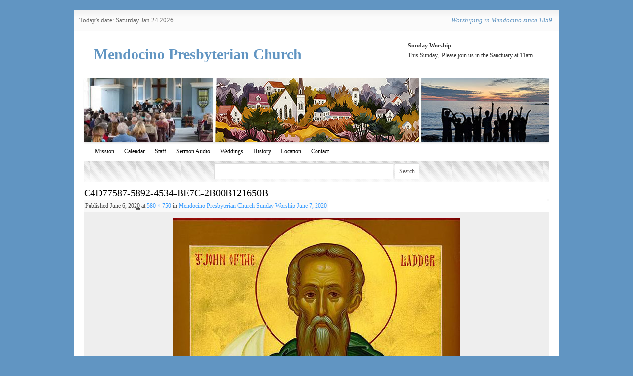

--- FILE ---
content_type: text/html; charset=UTF-8
request_url: https://www.mendopres.org/2020/06/06/mendocino-presbyterian-church-sunday-worship-june-7-2020/c4d77587-5892-4534-be7c-2b00b121650b/
body_size: 8811
content:
<!DOCTYPE html>
<!--[if IE 6]>
<html id="ie6" dir="ltr" lang="en-US" prefix="og: https://ogp.me/ns#">
<![endif]-->
<!--[if (gt IE 6) | (!IE)]><!-->
<html dir="ltr" lang="en-US" prefix="og: https://ogp.me/ns#">
<!--<![endif]-->
<head>
<meta charset="UTF-8" />
<title>

C4D77587-5892-4534-BE7C-2B00B121650B | Mendocino Presbyterian ChurchMendocino Presbyterian Church	
</title>

<link rel="profile" href="http://gmpg.org/xfn/11" />
<link rel="stylesheet" type="text/css" media="all" href="https://www.mendopres.org/wp-content/themes/snow-summit/style.css" />
<link rel="pingback" href="https://www.mendopres.org/xmlrpc.php" />

		<!-- All in One SEO 4.9.2 - aioseo.com -->
	<meta name="robots" content="max-image-preview:large" />
	<meta name="author" content="mpcoffice"/>
	<link rel="canonical" href="https://www.mendopres.org/2020/06/06/mendocino-presbyterian-church-sunday-worship-june-7-2020/c4d77587-5892-4534-be7c-2b00b121650b/" />
	<meta name="generator" content="All in One SEO (AIOSEO) 4.9.2" />
		<meta property="og:locale" content="en_US" />
		<meta property="og:site_name" content="Mendocino Presbyterian Church | Worshiping in Mendocino since 1859." />
		<meta property="og:type" content="article" />
		<meta property="og:title" content="C4D77587-5892-4534-BE7C-2B00B121650B | Mendocino Presbyterian Church" />
		<meta property="og:url" content="https://www.mendopres.org/2020/06/06/mendocino-presbyterian-church-sunday-worship-june-7-2020/c4d77587-5892-4534-be7c-2b00b121650b/" />
		<meta property="article:published_time" content="2020-06-07T01:53:48-07:00" />
		<meta property="article:modified_time" content="2020-06-07T01:53:48-07:00" />
		<meta name="twitter:card" content="summary" />
		<meta name="twitter:title" content="C4D77587-5892-4534-BE7C-2B00B121650B | Mendocino Presbyterian Church" />
		<script type="application/ld+json" class="aioseo-schema">
			{"@context":"https:\/\/schema.org","@graph":[{"@type":"BreadcrumbList","@id":"https:\/\/www.mendopres.org\/2020\/06\/06\/mendocino-presbyterian-church-sunday-worship-june-7-2020\/c4d77587-5892-4534-be7c-2b00b121650b\/#breadcrumblist","itemListElement":[{"@type":"ListItem","@id":"https:\/\/www.mendopres.org#listItem","position":1,"name":"Home","item":"https:\/\/www.mendopres.org","nextItem":{"@type":"ListItem","@id":"https:\/\/www.mendopres.org\/2020\/06\/06\/mendocino-presbyterian-church-sunday-worship-june-7-2020\/c4d77587-5892-4534-be7c-2b00b121650b\/#listItem","name":"C4D77587-5892-4534-BE7C-2B00B121650B"}},{"@type":"ListItem","@id":"https:\/\/www.mendopres.org\/2020\/06\/06\/mendocino-presbyterian-church-sunday-worship-june-7-2020\/c4d77587-5892-4534-be7c-2b00b121650b\/#listItem","position":2,"name":"C4D77587-5892-4534-BE7C-2B00B121650B","previousItem":{"@type":"ListItem","@id":"https:\/\/www.mendopres.org#listItem","name":"Home"}}]},{"@type":"ItemPage","@id":"https:\/\/www.mendopres.org\/2020\/06\/06\/mendocino-presbyterian-church-sunday-worship-june-7-2020\/c4d77587-5892-4534-be7c-2b00b121650b\/#itempage","url":"https:\/\/www.mendopres.org\/2020\/06\/06\/mendocino-presbyterian-church-sunday-worship-june-7-2020\/c4d77587-5892-4534-be7c-2b00b121650b\/","name":"C4D77587-5892-4534-BE7C-2B00B121650B | Mendocino Presbyterian Church","inLanguage":"en-US","isPartOf":{"@id":"https:\/\/www.mendopres.org\/#website"},"breadcrumb":{"@id":"https:\/\/www.mendopres.org\/2020\/06\/06\/mendocino-presbyterian-church-sunday-worship-june-7-2020\/c4d77587-5892-4534-be7c-2b00b121650b\/#breadcrumblist"},"author":{"@id":"https:\/\/www.mendopres.org\/author\/mpcoffice\/#author"},"creator":{"@id":"https:\/\/www.mendopres.org\/author\/mpcoffice\/#author"},"datePublished":"2020-06-06T18:53:48-07:00","dateModified":"2020-06-06T18:53:48-07:00"},{"@type":"Organization","@id":"https:\/\/www.mendopres.org\/#organization","name":"Mendocino Presbyterian Church","description":"Worshiping in Mendocino since 1859.","url":"https:\/\/www.mendopres.org\/"},{"@type":"Person","@id":"https:\/\/www.mendopres.org\/author\/mpcoffice\/#author","url":"https:\/\/www.mendopres.org\/author\/mpcoffice\/","name":"mpcoffice","image":{"@type":"ImageObject","@id":"https:\/\/www.mendopres.org\/2020\/06\/06\/mendocino-presbyterian-church-sunday-worship-june-7-2020\/c4d77587-5892-4534-be7c-2b00b121650b\/#authorImage","url":"https:\/\/secure.gravatar.com\/avatar\/3f71dbb7d51823809fdec8dfc57b6adbd058367e9bdc86d459f18397b3750e98?s=96&d=mm&r=g","width":96,"height":96,"caption":"mpcoffice"}},{"@type":"WebSite","@id":"https:\/\/www.mendopres.org\/#website","url":"https:\/\/www.mendopres.org\/","name":"Mendocino Presbyterian Church","description":"Worshiping in Mendocino since 1859.","inLanguage":"en-US","publisher":{"@id":"https:\/\/www.mendopres.org\/#organization"}}]}
		</script>
		<!-- All in One SEO -->

<link rel='dns-prefetch' href='//apis.google.com' />
<link rel="alternate" title="oEmbed (JSON)" type="application/json+oembed" href="https://www.mendopres.org/wp-json/oembed/1.0/embed?url=https%3A%2F%2Fwww.mendopres.org%2F2020%2F06%2F06%2Fmendocino-presbyterian-church-sunday-worship-june-7-2020%2Fc4d77587-5892-4534-be7c-2b00b121650b%2F" />
<link rel="alternate" title="oEmbed (XML)" type="text/xml+oembed" href="https://www.mendopres.org/wp-json/oembed/1.0/embed?url=https%3A%2F%2Fwww.mendopres.org%2F2020%2F06%2F06%2Fmendocino-presbyterian-church-sunday-worship-june-7-2020%2Fc4d77587-5892-4534-be7c-2b00b121650b%2F&#038;format=xml" />
<style id='wp-img-auto-sizes-contain-inline-css' type='text/css'>
img:is([sizes=auto i],[sizes^="auto," i]){contain-intrinsic-size:3000px 1500px}
/*# sourceURL=wp-img-auto-sizes-contain-inline-css */
</style>
<style id='wp-emoji-styles-inline-css' type='text/css'>

	img.wp-smiley, img.emoji {
		display: inline !important;
		border: none !important;
		box-shadow: none !important;
		height: 1em !important;
		width: 1em !important;
		margin: 0 0.07em !important;
		vertical-align: -0.1em !important;
		background: none !important;
		padding: 0 !important;
	}
/*# sourceURL=wp-emoji-styles-inline-css */
</style>
<link rel='stylesheet' id='wp-block-library-css' href='https://www.mendopres.org/wp-includes/css/dist/block-library/style.min.css?ver=6.9' type='text/css' media='all' />
<style id='global-styles-inline-css' type='text/css'>
:root{--wp--preset--aspect-ratio--square: 1;--wp--preset--aspect-ratio--4-3: 4/3;--wp--preset--aspect-ratio--3-4: 3/4;--wp--preset--aspect-ratio--3-2: 3/2;--wp--preset--aspect-ratio--2-3: 2/3;--wp--preset--aspect-ratio--16-9: 16/9;--wp--preset--aspect-ratio--9-16: 9/16;--wp--preset--color--black: #000000;--wp--preset--color--cyan-bluish-gray: #abb8c3;--wp--preset--color--white: #ffffff;--wp--preset--color--pale-pink: #f78da7;--wp--preset--color--vivid-red: #cf2e2e;--wp--preset--color--luminous-vivid-orange: #ff6900;--wp--preset--color--luminous-vivid-amber: #fcb900;--wp--preset--color--light-green-cyan: #7bdcb5;--wp--preset--color--vivid-green-cyan: #00d084;--wp--preset--color--pale-cyan-blue: #8ed1fc;--wp--preset--color--vivid-cyan-blue: #0693e3;--wp--preset--color--vivid-purple: #9b51e0;--wp--preset--gradient--vivid-cyan-blue-to-vivid-purple: linear-gradient(135deg,rgb(6,147,227) 0%,rgb(155,81,224) 100%);--wp--preset--gradient--light-green-cyan-to-vivid-green-cyan: linear-gradient(135deg,rgb(122,220,180) 0%,rgb(0,208,130) 100%);--wp--preset--gradient--luminous-vivid-amber-to-luminous-vivid-orange: linear-gradient(135deg,rgb(252,185,0) 0%,rgb(255,105,0) 100%);--wp--preset--gradient--luminous-vivid-orange-to-vivid-red: linear-gradient(135deg,rgb(255,105,0) 0%,rgb(207,46,46) 100%);--wp--preset--gradient--very-light-gray-to-cyan-bluish-gray: linear-gradient(135deg,rgb(238,238,238) 0%,rgb(169,184,195) 100%);--wp--preset--gradient--cool-to-warm-spectrum: linear-gradient(135deg,rgb(74,234,220) 0%,rgb(151,120,209) 20%,rgb(207,42,186) 40%,rgb(238,44,130) 60%,rgb(251,105,98) 80%,rgb(254,248,76) 100%);--wp--preset--gradient--blush-light-purple: linear-gradient(135deg,rgb(255,206,236) 0%,rgb(152,150,240) 100%);--wp--preset--gradient--blush-bordeaux: linear-gradient(135deg,rgb(254,205,165) 0%,rgb(254,45,45) 50%,rgb(107,0,62) 100%);--wp--preset--gradient--luminous-dusk: linear-gradient(135deg,rgb(255,203,112) 0%,rgb(199,81,192) 50%,rgb(65,88,208) 100%);--wp--preset--gradient--pale-ocean: linear-gradient(135deg,rgb(255,245,203) 0%,rgb(182,227,212) 50%,rgb(51,167,181) 100%);--wp--preset--gradient--electric-grass: linear-gradient(135deg,rgb(202,248,128) 0%,rgb(113,206,126) 100%);--wp--preset--gradient--midnight: linear-gradient(135deg,rgb(2,3,129) 0%,rgb(40,116,252) 100%);--wp--preset--font-size--small: 13px;--wp--preset--font-size--medium: 20px;--wp--preset--font-size--large: 36px;--wp--preset--font-size--x-large: 42px;--wp--preset--spacing--20: 0.44rem;--wp--preset--spacing--30: 0.67rem;--wp--preset--spacing--40: 1rem;--wp--preset--spacing--50: 1.5rem;--wp--preset--spacing--60: 2.25rem;--wp--preset--spacing--70: 3.38rem;--wp--preset--spacing--80: 5.06rem;--wp--preset--shadow--natural: 6px 6px 9px rgba(0, 0, 0, 0.2);--wp--preset--shadow--deep: 12px 12px 50px rgba(0, 0, 0, 0.4);--wp--preset--shadow--sharp: 6px 6px 0px rgba(0, 0, 0, 0.2);--wp--preset--shadow--outlined: 6px 6px 0px -3px rgb(255, 255, 255), 6px 6px rgb(0, 0, 0);--wp--preset--shadow--crisp: 6px 6px 0px rgb(0, 0, 0);}:where(.is-layout-flex){gap: 0.5em;}:where(.is-layout-grid){gap: 0.5em;}body .is-layout-flex{display: flex;}.is-layout-flex{flex-wrap: wrap;align-items: center;}.is-layout-flex > :is(*, div){margin: 0;}body .is-layout-grid{display: grid;}.is-layout-grid > :is(*, div){margin: 0;}:where(.wp-block-columns.is-layout-flex){gap: 2em;}:where(.wp-block-columns.is-layout-grid){gap: 2em;}:where(.wp-block-post-template.is-layout-flex){gap: 1.25em;}:where(.wp-block-post-template.is-layout-grid){gap: 1.25em;}.has-black-color{color: var(--wp--preset--color--black) !important;}.has-cyan-bluish-gray-color{color: var(--wp--preset--color--cyan-bluish-gray) !important;}.has-white-color{color: var(--wp--preset--color--white) !important;}.has-pale-pink-color{color: var(--wp--preset--color--pale-pink) !important;}.has-vivid-red-color{color: var(--wp--preset--color--vivid-red) !important;}.has-luminous-vivid-orange-color{color: var(--wp--preset--color--luminous-vivid-orange) !important;}.has-luminous-vivid-amber-color{color: var(--wp--preset--color--luminous-vivid-amber) !important;}.has-light-green-cyan-color{color: var(--wp--preset--color--light-green-cyan) !important;}.has-vivid-green-cyan-color{color: var(--wp--preset--color--vivid-green-cyan) !important;}.has-pale-cyan-blue-color{color: var(--wp--preset--color--pale-cyan-blue) !important;}.has-vivid-cyan-blue-color{color: var(--wp--preset--color--vivid-cyan-blue) !important;}.has-vivid-purple-color{color: var(--wp--preset--color--vivid-purple) !important;}.has-black-background-color{background-color: var(--wp--preset--color--black) !important;}.has-cyan-bluish-gray-background-color{background-color: var(--wp--preset--color--cyan-bluish-gray) !important;}.has-white-background-color{background-color: var(--wp--preset--color--white) !important;}.has-pale-pink-background-color{background-color: var(--wp--preset--color--pale-pink) !important;}.has-vivid-red-background-color{background-color: var(--wp--preset--color--vivid-red) !important;}.has-luminous-vivid-orange-background-color{background-color: var(--wp--preset--color--luminous-vivid-orange) !important;}.has-luminous-vivid-amber-background-color{background-color: var(--wp--preset--color--luminous-vivid-amber) !important;}.has-light-green-cyan-background-color{background-color: var(--wp--preset--color--light-green-cyan) !important;}.has-vivid-green-cyan-background-color{background-color: var(--wp--preset--color--vivid-green-cyan) !important;}.has-pale-cyan-blue-background-color{background-color: var(--wp--preset--color--pale-cyan-blue) !important;}.has-vivid-cyan-blue-background-color{background-color: var(--wp--preset--color--vivid-cyan-blue) !important;}.has-vivid-purple-background-color{background-color: var(--wp--preset--color--vivid-purple) !important;}.has-black-border-color{border-color: var(--wp--preset--color--black) !important;}.has-cyan-bluish-gray-border-color{border-color: var(--wp--preset--color--cyan-bluish-gray) !important;}.has-white-border-color{border-color: var(--wp--preset--color--white) !important;}.has-pale-pink-border-color{border-color: var(--wp--preset--color--pale-pink) !important;}.has-vivid-red-border-color{border-color: var(--wp--preset--color--vivid-red) !important;}.has-luminous-vivid-orange-border-color{border-color: var(--wp--preset--color--luminous-vivid-orange) !important;}.has-luminous-vivid-amber-border-color{border-color: var(--wp--preset--color--luminous-vivid-amber) !important;}.has-light-green-cyan-border-color{border-color: var(--wp--preset--color--light-green-cyan) !important;}.has-vivid-green-cyan-border-color{border-color: var(--wp--preset--color--vivid-green-cyan) !important;}.has-pale-cyan-blue-border-color{border-color: var(--wp--preset--color--pale-cyan-blue) !important;}.has-vivid-cyan-blue-border-color{border-color: var(--wp--preset--color--vivid-cyan-blue) !important;}.has-vivid-purple-border-color{border-color: var(--wp--preset--color--vivid-purple) !important;}.has-vivid-cyan-blue-to-vivid-purple-gradient-background{background: var(--wp--preset--gradient--vivid-cyan-blue-to-vivid-purple) !important;}.has-light-green-cyan-to-vivid-green-cyan-gradient-background{background: var(--wp--preset--gradient--light-green-cyan-to-vivid-green-cyan) !important;}.has-luminous-vivid-amber-to-luminous-vivid-orange-gradient-background{background: var(--wp--preset--gradient--luminous-vivid-amber-to-luminous-vivid-orange) !important;}.has-luminous-vivid-orange-to-vivid-red-gradient-background{background: var(--wp--preset--gradient--luminous-vivid-orange-to-vivid-red) !important;}.has-very-light-gray-to-cyan-bluish-gray-gradient-background{background: var(--wp--preset--gradient--very-light-gray-to-cyan-bluish-gray) !important;}.has-cool-to-warm-spectrum-gradient-background{background: var(--wp--preset--gradient--cool-to-warm-spectrum) !important;}.has-blush-light-purple-gradient-background{background: var(--wp--preset--gradient--blush-light-purple) !important;}.has-blush-bordeaux-gradient-background{background: var(--wp--preset--gradient--blush-bordeaux) !important;}.has-luminous-dusk-gradient-background{background: var(--wp--preset--gradient--luminous-dusk) !important;}.has-pale-ocean-gradient-background{background: var(--wp--preset--gradient--pale-ocean) !important;}.has-electric-grass-gradient-background{background: var(--wp--preset--gradient--electric-grass) !important;}.has-midnight-gradient-background{background: var(--wp--preset--gradient--midnight) !important;}.has-small-font-size{font-size: var(--wp--preset--font-size--small) !important;}.has-medium-font-size{font-size: var(--wp--preset--font-size--medium) !important;}.has-large-font-size{font-size: var(--wp--preset--font-size--large) !important;}.has-x-large-font-size{font-size: var(--wp--preset--font-size--x-large) !important;}
/*# sourceURL=global-styles-inline-css */
</style>

<style id='classic-theme-styles-inline-css' type='text/css'>
/*! This file is auto-generated */
.wp-block-button__link{color:#fff;background-color:#32373c;border-radius:9999px;box-shadow:none;text-decoration:none;padding:calc(.667em + 2px) calc(1.333em + 2px);font-size:1.125em}.wp-block-file__button{background:#32373c;color:#fff;text-decoration:none}
/*# sourceURL=/wp-includes/css/classic-themes.min.css */
</style>
<link rel='stylesheet' id='jq_ui_css-css' href='https://www.mendopres.org/wp-content/plugins/ajax-event-calendar/css/jquery-ui-1.8.16.custom.css?ver=1.8.16' type='text/css' media='all' />
<link rel='stylesheet' id='custom-css' href='https://www.mendopres.org/wp-content/plugins/ajax-event-calendar/css/custom.css?ver=1.0.4' type='text/css' media='all' />
<link rel='stylesheet' id='agm_google_maps_user_style-css' href='https://mcnblogs.org/mendopres/wp-content/plugins/wordpress-google-maps/css/google_maps_user.css?ver=6.9' type='text/css' media='all' />
<script type="text/javascript">if (typeof(_agmMaps) == "undefined") _agmMaps = [];</script><script type="text/javascript">var _agm_root_url="https://mcnblogs.org/mendopres/wp-content/plugins/wordpress-google-maps"; var _agm_ajax_url="https://www.mendopres.org/wp-admin/admin-ajax.php"</script><script type="text/javascript" src="https://www.mendopres.org/wp-content/plugins/google-calendar-widget/wiky.js?ver=1.0" id="wiky-js-js"></script>
<script type="text/javascript" src="https://www.mendopres.org/wp-content/plugins/google-calendar-widget/date.js?ver=alpha-1" id="date-js-js"></script>
<script type="text/javascript" id="ko-calendar-js-extra">
/* <![CDATA[ */
var ko_calendar_loc = {"all_day":"All Day","all_day_event":"All Day Event"};
//# sourceURL=ko-calendar-js-extra
/* ]]> */
</script>
<script type="text/javascript" src="https://www.mendopres.org/wp-content/plugins/google-calendar-widget/ko-calendar.js?ver=6.9" id="ko-calendar-js"></script>
<script type="text/javascript" src="//apis.google.com/js/client.js?onload=ko_calendar_google_init&amp;ver=6.9" id="googleclient-js"></script>
<script type="text/javascript" src="https://www.mendopres.org/wp-includes/js/jquery/jquery.min.js?ver=3.7.1" id="jquery-core-js"></script>
<script type="text/javascript" src="https://www.mendopres.org/wp-includes/js/jquery/jquery-migrate.min.js?ver=3.4.1" id="jquery-migrate-js"></script>
<script type="text/javascript" src="https://mcnblogs.org/mendopres/wp-content/plugins/wordpress-google-maps/js/google_maps_loader.js?ver=6.9" id="google_maps_api-js"></script>
<script type="text/javascript" id="agm_google_user_maps-js-extra">
/* <![CDATA[ */
var l10nStrings = {"close":"Close","get_directions":"Get Directions","geocoding_error":"There was an error geocoding your location. Check the address and try again","missing_waypoint":"Please, enter values for both point A and point B","directions":"Directions","posts":"Posts","showAll":"Show All","hide":"Hide","oops_no_directions":"Oops, we couldn't calculate the directions"};
//# sourceURL=agm_google_user_maps-js-extra
/* ]]> */
</script>
<script type="text/javascript" src="https://mcnblogs.org/mendopres/wp-content/plugins/wordpress-google-maps/js/google_maps_user.js?ver=6.9" id="agm_google_user_maps-js"></script>
<link rel="https://api.w.org/" href="https://www.mendopres.org/wp-json/" /><link rel="alternate" title="JSON" type="application/json" href="https://www.mendopres.org/wp-json/wp/v2/media/6769" /><link rel="EditURI" type="application/rsd+xml" title="RSD" href="https://www.mendopres.org/xmlrpc.php?rsd" />
<meta name="generator" content="WordPress 6.9" />
<link rel='shortlink' href='https://www.mendopres.org/?p=6769' />
<script type="text/javascript" src="https://www.mendopres.org/wp-content/plugins/flv-embed/swfobject.js"></script>

        
			<script type="text/javascript">
				//<![CDATA[
				var _gaq = _gaq || [];

				
									_gaq.push(['b._setAccount', 'UA-26063169-1']);
					_gaq.push(['b._trackPageview']);
									
				(function() {
				var ga = document.createElement('script'); ga.type = 'text/javascript'; ga.async = true;
				ga.src = ('https:' == document.location.protocol ? 'https://ssl' : 'http://www') + '.google-analytics.com/ga.js';
				var s = document.getElementsByTagName('script')[0]; s.parentNode.insertBefore(ga, s);
				})();
				//]]>
			</script>

		<link type="text/css" rel="stylesheet" href="https://www.mendopres.org/wp-content/plugins/google-calendar-widget/ko-calendar.css" />            <script type="text/javascript"><!--
                                function powerpress_pinw(pinw_url){window.open(pinw_url, 'PowerPressPlayer','toolbar=0,status=0,resizable=1,width=460,height=320');	return false;}
                //-->

                // tabnab protection
                window.addEventListener('load', function () {
                    // make all links have rel="noopener noreferrer"
                    document.querySelectorAll('a[target="_blank"]').forEach(link => {
                        link.setAttribute('rel', 'noopener noreferrer');
                    });
                });
            </script>
            <style type="text/css" media="all">
/* <![CDATA[ */
@import url("https://www.mendopres.org/wp-content/plugins/wp-table-reloaded/css/plugin.css?ver=1.9.4");
@import url("https://www.mendopres.org/wp-content/plugins/wp-table-reloaded/css/datatables.css?ver=1.9.4");
/* ]]> */
</style>	<style type="text/css">
			#site-title a,
		#site-description {
			color: #6195c2 !important;
		}
		</style>
	<style type="text/css" id="custom-background-css">
body.custom-background { background-color: #6195c2; }
</style>
	</head>

<body class="attachment wp-singular attachment-template-default single single-attachment postid-6769 attachmentid-6769 attachment-jpeg custom-background wp-theme-snow-summit three-column sidebar-content-sidebar" >
<div id="outerwrap">

<div id="topnav">
<div id="site-description">Worshiping in Mendocino since 1859.</div>
<ul>
<li>Today's date: Saturday Jan 24 2026</li>
</ul>
</div><!-- #topnav -->

<div id="wrapper">

<div id="container" class="hfeed">
		
	<div id="header">
		<div id="masthead" role="banner">
				
						<div id="site-title">
				<span>
					<a href="https://www.mendopres.org/" title="Mendocino Presbyterian Church" rel="home">Mendocino Presbyterian Church</a>
				</span>
			</div>
			
						<div id="header-widget-area">
					
		<div id="header-widget">	
							<div class="textwidget"><p><strong>Sunday Worship:<br />
</strong>This Sunday,  Please join us in the Sanctuary at 11am.</p>
</div>
				</div><!-- #feature.widget-area -->

				</div>
				</div><!-- #masthead -->


		<div id="branding">
									<a href="https://www.mendopres.org/">
									<img src="https://www.mendopres.org/files/2020/03/cropped-9DD6CC20-7B37-4C9A-8F6E-77DFF919B5DF.jpeg" width="940" height="130" alt="" />
							</a>
						
			
				<div id="access" role="navigation">
			<div class="menu-header"><ul id="menu-about-mpc" class="menu"><li id="menu-item-356" class="menu-item menu-item-type-post_type menu-item-object-page menu-item-356"><a href="https://www.mendopres.org/mission/">Mission</a></li>
<li id="menu-item-370" class="menu-item menu-item-type-post_type menu-item-object-page menu-item-370"><a href="https://www.mendopres.org/calendar/">Calendar</a></li>
<li id="menu-item-372" class="menu-item menu-item-type-post_type menu-item-object-page menu-item-372"><a href="https://www.mendopres.org/staff/">Staff</a></li>
<li id="menu-item-893" class="menu-item menu-item-type-post_type menu-item-object-page menu-item-893"><a href="https://www.mendopres.org/sermonaudio/">Sermon Audio</a></li>
<li id="menu-item-373" class="menu-item menu-item-type-post_type menu-item-object-page menu-item-373"><a href="https://www.mendopres.org/weddings/">Weddings</a></li>
<li id="menu-item-859" class="menu-item menu-item-type-post_type menu-item-object-page menu-item-859"><a href="https://www.mendopres.org/history/">History</a></li>
<li id="menu-item-368" class="menu-item menu-item-type-post_type menu-item-object-page menu-item-368"><a href="https://www.mendopres.org/location/">Location</a></li>
<li id="menu-item-375" class="menu-item menu-item-type-post_type menu-item-object-page menu-item-375"><a href="https://www.mendopres.org/contact/">Contact</a></li>
</ul></div>		</div><!-- #access -->
	
		<div class="hsearch"><form role="search" method="get" id="searchform" class="searchform" action="https://www.mendopres.org/">
				<div>
					<label class="screen-reader-text" for="s">Search for:</label>
					<input type="text" value="" name="s" id="s" />
					<input type="submit" id="searchsubmit" value="Search" />
				</div>
			</form></div>

			
		</div><!-- #branding -->
		
		
			
	</div><!-- #header -->

	<div id="contentblock">

		<div id="container" class="image-attachment">
			<div id="content" role="main">

			
				<div id="post-6769" class="post-6769 attachment type-attachment status-inherit hentry">
					<h2 class="entry-title">C4D77587-5892-4534-BE7C-2B00B121650B</h2>

					<div class="entry-meta">
						<span class="meta-prep meta-prep-entry-date">Published </span> <span class="entry-date"><abbr class="published" title="6:53 pm">June 6, 2020</abbr></span>  at <a href="https://www.mendopres.org/files/2020/06/C4D77587-5892-4534-BE7C-2B00B121650B.jpeg" title="Link to full-size image">580 &times; 750</a> in <a href="https://www.mendopres.org/2020/06/06/mendocino-presbyterian-church-sunday-worship-june-7-2020/" title="Return to Mendocino Presbyterian Church Sunday Worship June 7, 2020" rel="gallery">Mendocino Presbyterian Church Sunday Worship June 7, 2020</a>							
											</div><!-- .entry-meta -->

					<div id="image-navigation" class="entry-meta">
						<span class="previous-image"></span>
						<span class="next-image"></span>
					</div><!-- #image-navigation -->

					<div class="entry-content">

						<div class="entry-attachment">
							<div class="attachment">
								<a href="https://www.mendopres.org/files/2020/06/C4D77587-5892-4534-BE7C-2B00B121650B.jpeg" title="C4D77587-5892-4534-BE7C-2B00B121650B" rel="attachment"><img width="580" height="750" src="https://www.mendopres.org/files/2020/06/C4D77587-5892-4534-BE7C-2B00B121650B.jpeg" class="attachment-800x800 size-800x800" alt="" decoding="async" fetchpriority="high" srcset="https://www.mendopres.org/files/2020/06/C4D77587-5892-4534-BE7C-2B00B121650B.jpeg 580w, https://www.mendopres.org/files/2020/06/C4D77587-5892-4534-BE7C-2B00B121650B-232x300.jpeg 232w" sizes="(max-width: 580px) 100vw, 580px" /></a>
							</div><!-- .attachment -->

													</div><!-- .entry-attachment -->

												
					</div><!-- .entry-content -->

					<div class="entry-info">
						Bookmark the <a href="https://www.mendopres.org/2020/06/06/mendocino-presbyterian-church-sunday-worship-june-7-2020/c4d77587-5892-4534-be7c-2b00b121650b/" title="Permalink to C4D77587-5892-4534-BE7C-2B00B121650B" rel="bookmark">permalink</a>.											</div><!-- .entry-info -->
				</div><!-- #post-## -->

				
<div id="comments">
	
	
			<p class="nocomments">Comments are closed.</p>
		
	
	
</div><!-- #comments -->
			
			</div><!-- #content -->
		</div><!-- #content-container -->

	</div><!-- #contentblock -->
			<div id="access" role="navigation">
											</div><!-- #access -->
	<div id="footer" role="contentinfo">
		

		<div id="colophon">
			Snow Summit by <a href="http://weddingthemes.marriagescene.com/wedding-themes/snow-summit/">weddingthemes.marriagescene</a> <span class="generator-link"><a href="http://wordpress.org/" title="A Semantic Personal Publishing Platform" rel="generator">Proudly powered by WordPress.</a></span>
		</div><!-- #colophon -->
	</div><!-- #footer -->

</div><!-- #container -->
</div><!-- #wrapper -->
</div><!-- #outerwrap -->

<script type="speculationrules">
{"prefetch":[{"source":"document","where":{"and":[{"href_matches":"/*"},{"not":{"href_matches":["/wp-*.php","/wp-admin/*","/files/*","/mendopres/wp-content/*","/wp-content/plugins/*","/wp-content/themes/snow-summit/*","/*\\?(.+)"]}},{"not":{"selector_matches":"a[rel~=\"nofollow\"]"}},{"not":{"selector_matches":".no-prefetch, .no-prefetch a"}}]},"eagerness":"conservative"}]}
</script>
<script type="text/javascript" src="https://www.mendopres.org/wp-includes/js/comment-reply.min.js?ver=6.9" id="comment-reply-js" async="async" data-wp-strategy="async" fetchpriority="low"></script>
<script type="module"  src="https://www.mendopres.org/wp-content/plugins/all-in-one-seo-pack/dist/Lite/assets/table-of-contents.95d0dfce.js?ver=4.9.2" id="aioseo/js/src/vue/standalone/blocks/table-of-contents/frontend.js-js"></script>
<script type="text/javascript" src="https://www.mendopres.org/wp-content/plugins/ajax-event-calendar/js/jquery.fullcalendar.min.js?ver=1.5.3" id="fullcalendar-js"></script>
<script type="text/javascript" src="https://www.mendopres.org/wp-content/plugins/ajax-event-calendar/js/jquery.simplemodal.1.4.3.min.js?ver=1.4.3" id="simplemodal-js"></script>
<script type="text/javascript" src="https://www.mendopres.org/wp-content/plugins/ajax-event-calendar/js/jquery.mousewheel.min.js?ver=3.0.6" id="mousewheel-js"></script>
<script type="text/javascript" src="https://www.mendopres.org/wp-content/plugins/ajax-event-calendar/js/jquery.jgrowl.min.js?ver=1.2.5" id="growl-js"></script>
<script type="text/javascript" src="https://www.mendopres.org/wp-includes/js/jquery/ui/core.min.js?ver=1.13.3" id="jquery-ui-core-js"></script>
<script type="text/javascript" src="https://www.mendopres.org/wp-includes/js/jquery/ui/datepicker.min.js?ver=1.13.3" id="jquery-ui-datepicker-js"></script>
<script type="text/javascript" id="init_show_calendar-js-extra">
/* <![CDATA[ */
var custom = {"is_rtl":"","locale":"en","start_of_week":"0","step_interval":"30","datepicker_format":"mm/dd/yy","is24HrTime":"","show_weekends":"1","agenda_time_format":"h:mmt{ - h:mmt}","other_time_format":"h:mmt","axis_time_format":"h:mmt","limit":"0","today":"Today","all_day":"All Day","years":"Years","year":"Year","months":"Months","month":"Month","weeks":"Weeks","week":"Week","days":"Days","day":"Day","hours":"Hours","hour":"Hour","minutes":"Minutes","minute":"Minute","january":"January","february":"February","march":"March","april":"April","may":"May","june":"June","july":"July","august":"August","september":"September","october":"October","november":"November","december":"December","jan":"Jan","feb":"Feb","mar":"Mar","apr":"Apr","may_short":"May","jun":"Jun","jul":"Jul","aug":"Aug","sep":"Sep","oct":"Oct","nov":"Nov","dec":"Dec","sunday":"Sunday","monday":"Monday","tuesday":"Tuesday","wednesday":"Wednesday","thursday":"Thursday","friday":"Friday","saturday":"Saturday","sun":"Sun","mon":"Mon","tue":"Tue","wed":"Wed","thu":"Thu","fri":"Fri","sat":"Sat","close_event_form":"Close Event Form","loading_event_form":"Loading Event Form...","update_btn":"Update","delete_btn":"Delete","category_type":"Category type","hide_all_notifications":"hide all notifications","has_been_created":"has been created.","has_been_modified":"has been modified.","has_been_deleted":"has been deleted.","add_event":"Add Event","edit_event":"Edit Event","delete_event":"Delete this event?","loading":"Loading Events...","category_filter_label":"Category filter label","repeats_every":"Repeats Every","until":"Until","success":"Success!","whoops":"Whoops!","ajaxurl":"https://www.mendopres.org/wp-admin/admin-ajax.php","editable":""};
//# sourceURL=init_show_calendar-js-extra
/* ]]> */
</script>
<script type="text/javascript" src="https://www.mendopres.org/wp-content/plugins/ajax-event-calendar/js/jquery.init_show_calendar.js?ver=1.0.4" id="init_show_calendar-js"></script>
<script id="wp-emoji-settings" type="application/json">
{"baseUrl":"https://s.w.org/images/core/emoji/17.0.2/72x72/","ext":".png","svgUrl":"https://s.w.org/images/core/emoji/17.0.2/svg/","svgExt":".svg","source":{"concatemoji":"https://www.mendopres.org/wp-includes/js/wp-emoji-release.min.js?ver=6.9"}}
</script>
<script type="module">
/* <![CDATA[ */
/*! This file is auto-generated */
const a=JSON.parse(document.getElementById("wp-emoji-settings").textContent),o=(window._wpemojiSettings=a,"wpEmojiSettingsSupports"),s=["flag","emoji"];function i(e){try{var t={supportTests:e,timestamp:(new Date).valueOf()};sessionStorage.setItem(o,JSON.stringify(t))}catch(e){}}function c(e,t,n){e.clearRect(0,0,e.canvas.width,e.canvas.height),e.fillText(t,0,0);t=new Uint32Array(e.getImageData(0,0,e.canvas.width,e.canvas.height).data);e.clearRect(0,0,e.canvas.width,e.canvas.height),e.fillText(n,0,0);const a=new Uint32Array(e.getImageData(0,0,e.canvas.width,e.canvas.height).data);return t.every((e,t)=>e===a[t])}function p(e,t){e.clearRect(0,0,e.canvas.width,e.canvas.height),e.fillText(t,0,0);var n=e.getImageData(16,16,1,1);for(let e=0;e<n.data.length;e++)if(0!==n.data[e])return!1;return!0}function u(e,t,n,a){switch(t){case"flag":return n(e,"\ud83c\udff3\ufe0f\u200d\u26a7\ufe0f","\ud83c\udff3\ufe0f\u200b\u26a7\ufe0f")?!1:!n(e,"\ud83c\udde8\ud83c\uddf6","\ud83c\udde8\u200b\ud83c\uddf6")&&!n(e,"\ud83c\udff4\udb40\udc67\udb40\udc62\udb40\udc65\udb40\udc6e\udb40\udc67\udb40\udc7f","\ud83c\udff4\u200b\udb40\udc67\u200b\udb40\udc62\u200b\udb40\udc65\u200b\udb40\udc6e\u200b\udb40\udc67\u200b\udb40\udc7f");case"emoji":return!a(e,"\ud83e\u1fac8")}return!1}function f(e,t,n,a){let r;const o=(r="undefined"!=typeof WorkerGlobalScope&&self instanceof WorkerGlobalScope?new OffscreenCanvas(300,150):document.createElement("canvas")).getContext("2d",{willReadFrequently:!0}),s=(o.textBaseline="top",o.font="600 32px Arial",{});return e.forEach(e=>{s[e]=t(o,e,n,a)}),s}function r(e){var t=document.createElement("script");t.src=e,t.defer=!0,document.head.appendChild(t)}a.supports={everything:!0,everythingExceptFlag:!0},new Promise(t=>{let n=function(){try{var e=JSON.parse(sessionStorage.getItem(o));if("object"==typeof e&&"number"==typeof e.timestamp&&(new Date).valueOf()<e.timestamp+604800&&"object"==typeof e.supportTests)return e.supportTests}catch(e){}return null}();if(!n){if("undefined"!=typeof Worker&&"undefined"!=typeof OffscreenCanvas&&"undefined"!=typeof URL&&URL.createObjectURL&&"undefined"!=typeof Blob)try{var e="postMessage("+f.toString()+"("+[JSON.stringify(s),u.toString(),c.toString(),p.toString()].join(",")+"));",a=new Blob([e],{type:"text/javascript"});const r=new Worker(URL.createObjectURL(a),{name:"wpTestEmojiSupports"});return void(r.onmessage=e=>{i(n=e.data),r.terminate(),t(n)})}catch(e){}i(n=f(s,u,c,p))}t(n)}).then(e=>{for(const n in e)a.supports[n]=e[n],a.supports.everything=a.supports.everything&&a.supports[n],"flag"!==n&&(a.supports.everythingExceptFlag=a.supports.everythingExceptFlag&&a.supports[n]);var t;a.supports.everythingExceptFlag=a.supports.everythingExceptFlag&&!a.supports.flag,a.supports.everything||((t=a.source||{}).concatemoji?r(t.concatemoji):t.wpemoji&&t.twemoji&&(r(t.twemoji),r(t.wpemoji)))});
//# sourceURL=https://www.mendopres.org/wp-includes/js/wp-emoji-loader.min.js
/* ]]> */
</script>
</body>
</html>